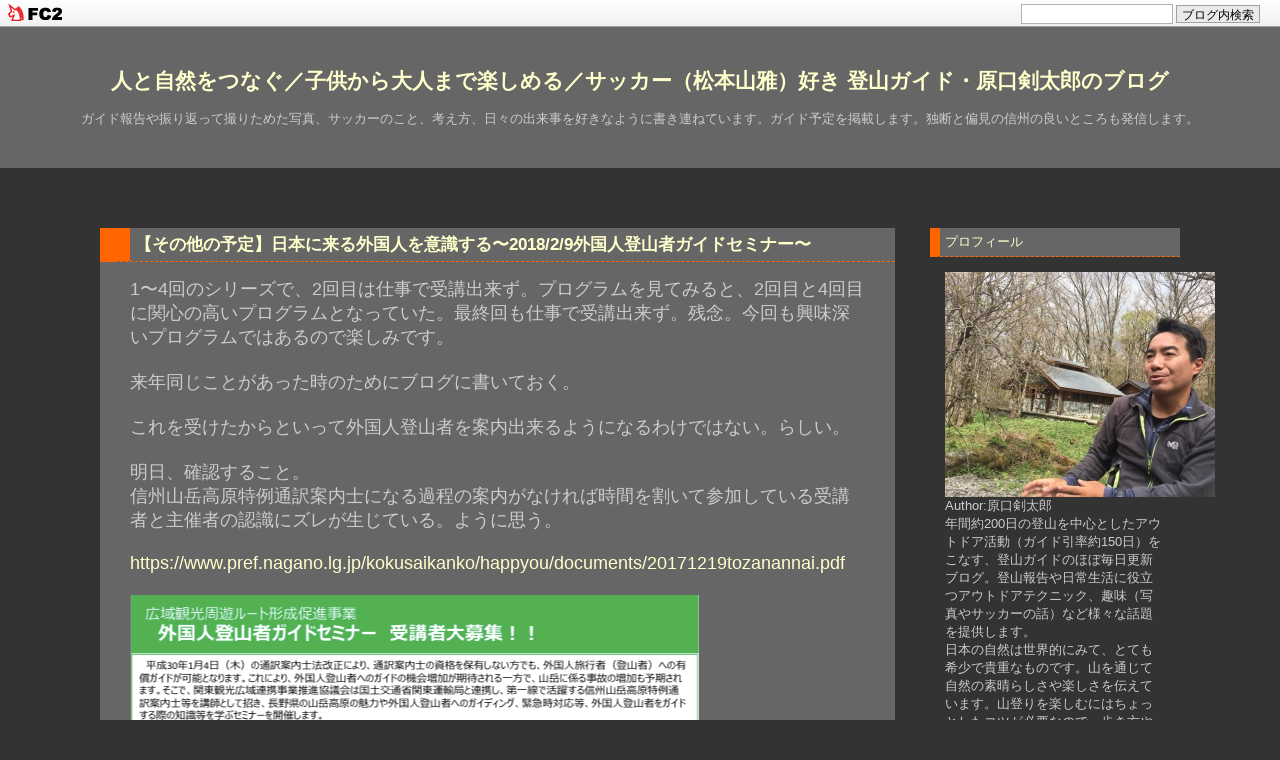

--- FILE ---
content_type: text/html; charset=utf-8
request_url: http://yamaguide.jp/blog-entry-255.html
body_size: 9693
content:
<!DOCTYPE html PUBLIC "-//W3C//DTD XHTML 1.0 Transitional//EN" "http://www.w3.org/TR/xhtml1/DTD/xhtml1-transitional.dtd">
<html xmlns="http://www.w3.org/1999/xhtml" xml:lang="ja" lang="ja">
<head>
<meta http-equiv="content-type" content="text/html; charset=utf-8">
<meta http-equiv="Content-Style-Type" content="text/css" />
<meta http-equiv="Content-Script-Type" content="text/javascript" />
<meta name="author" content="原口剣太郎" />
<meta name="description" content="ガイド報告や振り返って撮りためた写真、サッカーのこと、考え方、日々の出来事を好きなように書き連ねています。ガイド予定を掲載します。独断と偏見の信州の良いところも発信します。" />
<title>人と自然をつなぐ／子供から大人まで楽しめる／サッカー（松本山雅）好き 登山ガイド・原口剣太郎のブログ 【その他の予定】日本に来る外国人を意識する〜2018/2/9外国人登山者ガイドセミナー〜</title>
<link rel="stylesheet" type="text/css" href="http://blog-imgs-104.fc2.com/y/a/m/yamaguide/css/dd3b2.css" media="all" />
<link rel="alternate" type="application/rss+xml" href="http://yamaguide.jp/?xml" title="RSS" />
<link rel="top" href="http://yamaguide.jp/" title="top" />
<link rel="index" href="http://yamaguide.jp/?all" title="index" />
<link rel="next" href="http://yamaguide.jp/blog-entry-256.html" title="【ガイド予定】初めての山歩き〜2018/6/4〜6/5山の一軒宿 徳澤園泊 新緑の上高地ハイキング〜" /><link rel="prev" href="http://yamaguide.jp/blog-entry-254.html" title="¥500でどうずら!? Vol.8-2〜でんでん（でんでん）〜" /><link href="https://static.fc2.com/css_cn/common/headbar/120710style.css" rel="stylesheet" type="text/css" media="all" />
</head>
<body>
<div id="sh_fc2blogheadbar">
	<div class="sh_fc2blogheadbar_body">
		<div id="sh_fc2blogheadbar_menu">
			<a href="https://blog.fc2.com/" rel="nofollow"><img src="https://static.fc2.com/image/headbar/sh_fc2blogheadbar_logo.png" alt="FC2ブログ" /></a>
		</div>
		<div id="sh_fc2blogheadbar_search">
			<form name="barForm" method="get" action="" target="blank">
				<input class="sh_fc2blogheadbar_searchform" type="text" name="q" value="" maxlength="30" onclick="this.style.color='#000000';" onfocus="this.select();" onblur="this.style.color='#999999'" />
				<input type="hidden" name="charset" value="utf-8" />
				<input class="sh_fc2blogheadbar_searchbtn" type="submit" value="ブログ内検索" />
			</form>
		</div>
		<div id="sh_fc2blogheadbar_link_box" class="sh_fc2blogheadbar_link" style="visibility: hidden;"></div>
	</div>
</div>

<!-- [FC2 Analyzer] http://analyzer.fc2.com/  -->
<script language="javascript" src="//analyzer54.fc2.com/ana/processor.php?uid=2748376" type="text/javascript"></script>
<noscript><div align="right"><img src="//analyzer54.fc2.com/ana/icon.php?uid=2748376&ref=&href=&wid=0&hei=0&col=0" /></div></noscript>
<!-- [FC2 Analyzer]  -->


<div id="header">
  <h1><a href="http://yamaguide.jp/" accesskey="0" title="人と自然をつなぐ／子供から大人まで楽しめる／サッカー（松本山雅）好き 登山ガイド・原口剣太郎のブログ">人と自然をつなぐ／子供から大人まで楽しめる／サッカー（松本山雅）好き 登山ガイド・原口剣太郎のブログ</a></h1>
  <p>ガイド報告や振り返って撮りためた写真、サッカーのこと、考え方、日々の出来事を好きなように書き連ねています。ガイド予定を掲載します。独断と偏見の信州の良いところも発信します。</p>
</div><!-- /header -->

<div id="container">


<div id="primary">
<div id="main">

          <div class="content">
    <h2 id="e255" class="entry_header">【その他の予定】日本に来る外国人を意識する〜2018/2/9外国人登山者ガイドセミナー〜</h2>
    <div class="entry_body">
      <span style="font-size:large;">1〜4回のシリーズで、2回目は仕事で受講出来ず。プログラムを見てみると、2回目と4回目に関心の高いプログラムとなっていた。最終回も仕事で受講出来ず。残念。今回も興味深いプログラムではあるので楽しみです。<br><br>来年同じことがあった時のためにブログに書いておく。<br><br>これを受けたからといって外国人登山者を案内出来るようになるわけではない。らしい。<br><br>明日、確認すること。<br>信州山岳高原特例通訳案内士になる過程の案内がなければ時間を割いて参加している受講者と主催者の認識にズレが生じている。ように思う。<br><br><a href="https://www.pref.nagano.lg.jp/kokusaikanko/happyou/documents/20171219tozanannai.pdf" target="_blank">https://www.pref.nagano.lg.jp/kokusaikanko/happyou/documents/20171219tozanannai.pdf</a><br><br><img src="https://blog-imgs-118.fc2.com/y/a/m/yamaguide/201802081131076ca.png" alt="2018020801外国人セミナー" border="0" width="569" height="819" /><br><br>【ガイドに関するご質問・お問い合わせ】<br>原口剣太郎<br>TEL：090-8338-4827 FAX：026-403-2363<br>mail：basecamp5895@gmail.com<br>上記ガイド予定に興味があり、ご都合が悪い場合、他日程でもご案内が可能です。人数とご都合の良い日程につきまして、お問い合わせ下さい。<br><br>▼原口剣太郎（ぐっさん）フェイスブック（フォローは遠慮なくどうぞ）<br>※友達申請は簡単な自己紹介をお願いします。<br><a href="https://www.facebook.com/kentaro.haraguchi" target="_blank">https://www.facebook.com/kentaro.haraguchi</a><br><br>▼登山ガイド原口剣太郎フェイスブックページ（イベントにガイド日程掲載：いいね！お願いします。）<br><a href="https://www.facebook.com/DengShangaidoYuanKouJianTaiLang/?timeline_context_item_type=intro_card_work&amp;timeline_context_item_source=100002608004267&amp;pnref=lhc" target="_blank">https://www.facebook.com/DengShangaidoYuanKouJianTaiLang/?timeline_context_item_type=intro_card_work&timeline_context_item_source=100002608004267&pnref=lhc</a><br><br>▼ぐっさんツイッター（フォローどうぞ。基本フォロー返し）<br><a href="https://twitter.com/yamaguidegussan" target="_blank">https://twitter.com/yamaguidegussan</a><br><br>▼インスタグラム（フォローどうぞ。基本フォロー返し）<br><a href="https://www.instagram.com/yamaguidegussan/?hl=ja" target="_blank">https://www.instagram.com/yamaguidegussan/?hl=ja</a><br><br>▼日本の山の四季を紹介しているセルフマガジン「山が好きvol.1」無料配布中！下記申込フォームにご記入下さい。無料で郵送します。<br><a href="https://docs.google.com/forms/d/123Vl4z_En1kvvkYJ-39Sk7HmqaI8DaGKfvDp5t2cR7g/edit" target="_blank" title="申込フォーム">申込フォーム</a><br><br>【2018松本山雅FC〜全緑登頂 OneSou1〜】<br>2018のトップチーム<br><a href="http://yamaguide.jp/blog-entry-248.html" target="_blank">http://yamaguide.jp/blog-entry-248.html</a></span><div class="fc2_footer" style="text-align:left;vertical-align:middle;height:auto;">
<div class="fc2button-clap" data-clap-url="//blogvote.fc2.com/pickup/yamaguide/255/clap" id="fc2button-clap-255" style="vertical-align:top;border:none;display:inline;margin-right:2px;">
<script type="text/javascript">
(function(d) {
var img = new Image();
d.getElementById("fc2button-clap-255").appendChild(img);
img.src = '//static.fc2.com/image/clap/number/white/0.gif';
(function(s) { s.cursor = 'pointer'; s.border = 0; s.verticalAlign = 'top'; s.margin = '0'; s.padding = '0'; })(img.style);
var clap = function() { window.open('//blogvote.fc2.com/pickup/yamaguide/255/clap')};
if (img.addEventListener) { img.addEventListener('click', clap, false); } else if (img.attachEvent) { img.attachEvent('onclick', clap); }
})(document);
</script>
</div>

<div class="fc2button-twitter" style="vertical-align:top;border:none;margin-right:2px;display:inline-block;*display:inline;">
<a href="https://twitter.com/share" class="twitter-share-button" data-url="http://yamaguide.jp/blog-entry-255.html" data-text="【その他の予定】日本に来る外国人を意識する〜2018/2/9外国人登山者ガイドセミナー〜" data-size="" data-lang="ja">Tweet</a>
<script type="text/javascript" charset="utf-8" src="https://platform.twitter.com/widgets.js"></script>
</div><div class="fc2button-facebook" style="vertical-align:top;border:none;display:inline-block;*display:inline;*margin-right:5px;">
<iframe src="https://www.facebook.com/plugins/like.php?href=http%3A%2F%2Fyamaguide.jp%2Fblog-entry-255.html&amp;layout=button_count&amp;width=180&amp;share=1&amp;action=like&amp;height=21&amp;locale=ja_JP&amp;appId=" width="180" height="21" style="border:none; overflow:hidden;" scrolling="no" frameborder="0" allowfullscreen="true" allow="autoplay; clipboard-write; encrypted-media; picture-in-picture; web-share"></iframe>
</div>
<div class="fc2button-line" style="vertical-align:top;border:none;margin-right:1em;display:none;">
<div class="line-it-button" data-lang="ja" data-type="share-a" data-url="http://yamaguide.jp/blog-entry-255.html" style="display: none;"></div>
<script src="https://d.line-scdn.net/r/web/social-plugin/js/thirdparty/loader.min.js" async="async" defer="defer"></script>
</div>
</div>
                         
    </div>
    <ul class="entry_footer">
      <li>2018-02-08 : </li>
      <li><a href="/blog-category-9.html" title="このカテゴリ一覧を見る">ガイド予定や他の予定</a> : </li>
            <li><a href="http://yamaguide.jp/blog-entry-255.html#cm" title="">コメント : 0</a> : </li>
                            </ul>
    <!--
    <rdf:RDF xmlns:rdf="http://www.w3.org/1999/02/22-rdf-syntax-ns#"
             xmlns:trackback="http://madskills.com/public/xml/rss/module/trackback/"
             xmlns:dc="http://purl.org/dc/elements/1.1/">
    <rdf:Description
        rdf:about="http://yamaguide.jp/blog-entry-255.html"
        trackback:ping="http://yamaguide.jp/tb.php/255-511a97f3"
        dc:title="【その他の予定】日本に来る外国人を意識する〜2018/2/9外国人登山者ガイドセミナー〜"
        dc:identifier="http://yamaguide.jp/blog-entry-255.html"
        dc:subject="ガイド予定や他の予定"
        dc:description="1〜4回のシリーズで、2回目は仕事で受講出来ず。プログラムを見てみると、2回目と4回目に関心の高いプログラムとなっていた。最終回も仕事で受講出来ず。残念。今回も興味深いプログラムではあるので楽しみです。来年同じことがあった時のためにブログに書いておく。これを受けたからといって外国人登山者を案内出来るようになるわけではない。らしい。明日、確認すること。信州山岳高原特例通訳案内士になる過程の案内がなければ..."
        dc:creator="原口剣太郎"
        dc:date="2018-02-08T11:32:50+09:00" />
    </rdf:RDF>
    -->
    <div class="pagetop"><a href="#container" title="このページのトップへ">Pagetop</a></div>
  </div><!--/content-->        

  

    
  <div id="cm" class="content">
    <p class="sub_header">コメントの投稿</p>
    <div class="form">
    <form action="http://yamaguide.jp/blog-entry-255.html" method="post" name="comment_form" id="comment_form">
      <dl>
        <dt>
          <input type="hidden" name="mode" value="regist" />
          <input type="hidden" name="comment[no]" value="255" />
          <label for="name">名前</label>
        </dt>
        <dd><input id="name" type="text" name="comment[name]" size="30" value="" /></dd>
        <dt><label for="name">タイトル</label></dt>
        <dd><input id="subject" name="comment[title]" type="text" size="30" value="No title" onblur="if(this.value == '') this.value='No title';" onfocus="if(this.value == 'No title') this.value='';" /></dd>
        <dt><label for="mail">メールアドレス</label></dt>
        <dd><input id="mail" type="text" name="comment[mail]" size="30" value="" /></dd>
        <dt><label for="url">URL</label></dt>
        <dd><input id="url" type="text" name="comment[url]" size="30" value="" /></dd>
        <dt><label>Font &amp; Icon</label></dt>
        <dd><script type="text/javascript" src="https://static.fc2.com/js/blog/view/comment/comment_toolbar_ja.min.js?2017040501"></script></dd>
        <dt><label for="comment">本文</label></dt>
        <dd><textarea id="comment" cols="50" rows="5" name="comment[body]"></textarea></dd>
        <dt><label for="pass">パスワード</label></dt>
        <dd><input id="pass" type="password" name="comment[pass]" size="20" /></dd>
        <dt>非公開コメント</dt>
        <dd><input id="himitu" type="checkbox" name="comment[himitu]" /><label for="himitu">管理者にだけ表示を許可する</label></dd>
      </dl>
      <p class="form_btn"><input type="submit" value="送信" /></p>
    </form>
    </div><!--/form-->
        <div class="pagetop"><a href="#container" title="このページのトップへ">Pagetop</a></div>
  </div><!--/content-->
  

  

    

  

  <div class="page_navi">
        <a href="http://yamaguide.jp/blog-entry-256.html" title="【ガイド予定】初めての山歩き〜2018/6/4〜6/5山の一軒宿 徳澤園泊 新緑の上高地ハイキング〜">&laquo;&nbsp;next</a>&nbsp;    <a href="http://yamaguide.jp/" title="ホーム">ホーム</a>
    &nbsp;<a href="http://yamaguide.jp/blog-entry-254.html" title="¥500でどうずら!? Vol.8-2〜でんでん（でんでん）〜">prev&nbsp;&raquo;</a>    </div><!--/page_navi-->


    <div class="content">
    
    <div class="pagetop"><a href="#container" title="このページのトップへ">Pagetop</a></div>
  </div><!--/content-->
  

</div><!-- /main -->
</div><!--/primary-->


<div id="sidemenu">
    
  <dl class="sidemenu_body">
    <dt class="plg_title" style="text-align:left">プロフィール</dt>
        <dd class="plg_body" style="text-align:left"><p class="plugin-myimage" style="text-align:left">
<img src="https://blog-imgs-112.fc2.com/y/a/m/yamaguide/20170626195708d85s.jpg" alt="原口剣太郎">
</p>
<p style="text-align:left">
Author:原口剣太郎<br>
年間約200日の登山を中心としたアウトドア活動（ガイド引率約150日）をこなす、登山ガイドのほぼ毎日更新ブログ。登山報告や日常生活に役立つアウトドアテクニック、趣味（写真やサッカーの話）など様々な話題を提供します。<br>日本の自然は世界的にみて、とても希少で貴重なものです。山を通じて自然の素晴らしさや楽しさを伝えています。山登りを楽しむにはちょっとしたコツが必要なので、歩き方や装備のことや楽しみ方も合わせてお伝えしています。<br><br>ガイド歴<br>・日本百名山90座登頂を含む国内のほぼ全ての山域を踏破<br>・キリマンジャロ登頂（6回）を含む海外トレッキング経験多数<br>（ネパール・パキスタン・タスマニア島・ニュージーランド・中国・台湾の山々・トレッキング等々）<br>・学校登山などの児童や学生（小学生から高校生）の野外体験活動引率歴多数<br>・テレビ番組撮影のお手伝い　等々<br><br>サービス内容<br>・長野県・群馬県を中心とした日本の山・ハイキングのガイドや手配<br>・海外登山・トレッキングのガイドや手配<br>・野外活動を通じた子供達の環境教育、自然体験プログラムの作成や運営・お手伝い<br>・自然体験活動を通じた企業研修等のお手伝い<br>・旅行会社や各種団体様への登山プランの作成・手配<br>・テレビ番組の撮影取材への同行、ガイドブック等執筆に関するの素材提供（写真＆文章）<br>・異業種とのコラボ企画の共催（撮影×登山・救急法×ハイキング・オンライン講座×登山・・・）<br><br>資格<br>・公益社団法人日本山岳ガイド協会認定 登山ガイド ステージⅡ<br>・環境省自然公園指導員<br>・尾瀬自然ガイド・登山ガイド<br>・総合旅行業務取扱管理者<br>・一般旅行業旅程管理者<br>・日本山岳ガイド協会危急時対応技術指導員<br><br>ガイド料金<br>・半日行動（行動時間概ね２時間以内）：10,000〜20,000円／日<br>・終日行動（行動時間概ね２時間以上）：20,000〜30,000円／日<br>※交通費・宿泊代等の実費は上記料金に含まれません（詳細お問い合わせ下さい）。<br><br>・所属協会<br>認定NPO法人 信州まつもと山岳ガイド協会やまたみ<br>NPO法人 片品・山と森の学校</p></dd>
      </dl>
  
  <dl class="sidemenu_body">
    <dt class="plg_title" style="text-align:left">最新記事</dt>
        <dd class="plg_body" style="text-align:left"><ul>
<li style="text-align:left">
<a href="http://yamaguide.jp/blog-entry-950.html" title="【ガイド予定】公募ガイドプラン（募集）〜2026/1/12 北横岳登頂・三ツ岳縦走と雪山基礎講習〜">【ガイド予定】公募ガイドプラン（募集）〜2026/1/12 北横岳登頂・三ツ岳縦走と雪山基礎講習〜 (11/10)</a>
</li><li style="text-align:left">
<a href="http://yamaguide.jp/blog-entry-949.html" title="【ガイド予定】公募ガイドプラン（募集）〜2026/1/10 北横岳登頂・三ツ岳縦走と雪山基礎講習〜">【ガイド予定】公募ガイドプラン（募集）〜2026/1/10 北横岳登頂・三ツ岳縦走と雪山基礎講習〜 (10/26)</a>
</li><li style="text-align:left">
<a href="http://yamaguide.jp/blog-entry-948.html" title="【ガイド予定】貸切ガイドプラン〜2025/10/2〜10/4 谷川連峰主稜線縦走 トマノ耳・オキノ耳〜仙ノ倉山〜平標山 3日間〜">【ガイド予定】貸切ガイドプラン〜2025/10/2〜10/4 谷川連峰主稜線縦走 トマノ耳・オキノ耳〜仙ノ倉山〜平標山 3日間〜 (08/17)</a>
</li><li style="text-align:left">
<a href="http://yamaguide.jp/blog-entry-947.html" title="【ガイド予定】公募ガイドプラン（募集）〜2025/9/14〜9/15 大日三山から称名滝縦走 2日間〜">【ガイド予定】公募ガイドプラン（募集）〜2025/9/14〜9/15 大日三山から称名滝縦走 2日間〜 (08/16)</a>
</li><li style="text-align:left">
<a href="http://yamaguide.jp/blog-entry-946.html" title="【ガイド予定】公募ガイドプラン（募集）〜2025/5/1 残雪の至仏山登頂〜">【ガイド予定】公募ガイドプラン（募集）〜2025/5/1 残雪の至仏山登頂〜 (04/15)</a>
</li></ul></dd>
      </dl>
  
  <dl class="sidemenu_body">
    <dt class="plg_title" style="text-align:left">最新コメント</dt>
        <dd class="plg_body" style="text-align:left"><ul>
<li style="text-align:left">
<a href="http://yamaguide.jp/blog-entry-928.html#comment12" title="No title">原口:【ガイド予定】公募ガイドプラン（募集）〜2023/8/1〜8/4 立山室堂から五色ヶ原を越えて薬師岳へ 4日間〜 (04/14)</a>
</li><li style="text-align:left">
<a href="http://yamaguide.jp/blog-entry-928.html#comment11" title="8/1〜4 室堂から薬師岳">田淵直子:【ガイド予定】公募ガイドプラン（募集）〜2023/8/1〜8/4 立山室堂から五色ヶ原を越えて薬師岳へ 4日間〜 (04/14)</a>
</li><li style="text-align:left">
<a href="http://yamaguide.jp/blog-entry-751.html#comment9" title="催行決定について">原口剣太郎:【ガイド予定】個人ガイド（募集）〜2021/5/15〜5/16 山の一軒宿 徳沢ロッジ泊 新緑の上高地ハイキング〜 (03/08)</a>
</li><li style="text-align:left">
<a href="http://yamaguide.jp/blog-entry-751.html#comment8" title="新緑の上高地、コンサート">家入蒼生夫:【ガイド予定】個人ガイド（募集）〜2021/5/15〜5/16 山の一軒宿 徳沢ロッジ泊 新緑の上高地ハイキング〜 (03/08)</a>
</li><li style="text-align:left">
<a href="http://yamaguide.jp/blog-entry-690.html#comment7" title="Re: キャンセル待ち　申し込み">原口剣太郎:【ガイド予定】モンベルアウトドアチャレンジ〜2020/11/3 百名山 赤城山主峰を登る 黒檜山トレッキング〜 (10/17)</a>
</li><li style="text-align:left">
<a href="http://yamaguide.jp/blog-entry-690.html#comment6" title="キャンセル待ち　申し込み">神戸春巳:【ガイド予定】モンベルアウトドアチャレンジ〜2020/11/3 百名山 赤城山主峰を登る 黒檜山トレッキング〜 (10/17)</a>
</li><li style="text-align:left">
<a href="http://yamaguide.jp/blog-entry-597.html#comment5" title="Re: No title">原口剣太郎:【ガイド予定】あなぶきトラベル〜2020/8/16〜8/18 「北アルプスの女王」人気の名峰・燕岳　憧れの山小屋・燕山荘に宿泊（ガイド17・18日）〜 (07/11)</a>
</li></ul></dd>
      </dl>
  
  <dl class="sidemenu_body">
    <dt class="plg_title" style="text-align:left">月別アーカイブ</dt>
        <dd class="plg_body" style="text-align:left"><ul>
<li style="text-align:left">
<a href="http://yamaguide.jp/blog-date-202511.html" title="2025/11">2025/11 (1)</a>
</li><li style="text-align:left">
<a href="http://yamaguide.jp/blog-date-202510.html" title="2025/10">2025/10 (1)</a>
</li><li style="text-align:left">
<a href="http://yamaguide.jp/blog-date-202508.html" title="2025/08">2025/08 (2)</a>
</li><li style="text-align:left">
<a href="http://yamaguide.jp/blog-date-202504.html" title="2025/04">2025/04 (1)</a>
</li><li style="text-align:left">
<a href="http://yamaguide.jp/blog-date-202503.html" title="2025/03">2025/03 (2)</a>
</li><li style="text-align:left">
<a href="http://yamaguide.jp/blog-date-202412.html" title="2024/12">2024/12 (2)</a>
</li><li style="text-align:left">
<a href="http://yamaguide.jp/blog-date-202407.html" title="2024/07">2024/07 (1)</a>
</li><li style="text-align:left">
<a href="http://yamaguide.jp/blog-date-202406.html" title="2024/06">2024/06 (1)</a>
</li><li style="text-align:left">
<a href="http://yamaguide.jp/blog-date-202405.html" title="2024/05">2024/05 (1)</a>
</li><li style="text-align:left">
<a href="http://yamaguide.jp/blog-date-202403.html" title="2024/03">2024/03 (2)</a>
</li><li style="text-align:left">
<a href="http://yamaguide.jp/blog-date-202402.html" title="2024/02">2024/02 (3)</a>
</li><li style="text-align:left">
<a href="http://yamaguide.jp/blog-date-202401.html" title="2024/01">2024/01 (2)</a>
</li><li style="text-align:left">
<a href="http://yamaguide.jp/blog-date-202312.html" title="2023/12">2023/12 (1)</a>
</li><li style="text-align:left">
<a href="http://yamaguide.jp/blog-date-202311.html" title="2023/11">2023/11 (1)</a>
</li><li style="text-align:left">
<a href="http://yamaguide.jp/blog-date-202304.html" title="2023/04">2023/04 (5)</a>
</li><li style="text-align:left">
<a href="http://yamaguide.jp/blog-date-202303.html" title="2023/03">2023/03 (5)</a>
</li><li style="text-align:left">
<a href="http://yamaguide.jp/blog-date-202301.html" title="2023/01">2023/01 (1)</a>
</li><li style="text-align:left">
<a href="http://yamaguide.jp/blog-date-202211.html" title="2022/11">2022/11 (1)</a>
</li><li style="text-align:left">
<a href="http://yamaguide.jp/blog-date-202205.html" title="2022/05">2022/05 (1)</a>
</li><li style="text-align:left">
<a href="http://yamaguide.jp/blog-date-202204.html" title="2022/04">2022/04 (11)</a>
</li><li style="text-align:left">
<a href="http://yamaguide.jp/blog-date-202203.html" title="2022/03">2022/03 (24)</a>
</li><li style="text-align:left">
<a href="http://yamaguide.jp/blog-date-202202.html" title="2022/02">2022/02 (28)</a>
</li><li style="text-align:left">
<a href="http://yamaguide.jp/blog-date-202201.html" title="2022/01">2022/01 (2)</a>
</li><li style="text-align:left">
<a href="http://yamaguide.jp/blog-date-202112.html" title="2021/12">2021/12 (14)</a>
</li><li style="text-align:left">
<a href="http://yamaguide.jp/blog-date-202111.html" title="2021/11">2021/11 (10)</a>
</li><li style="text-align:left">
<a href="http://yamaguide.jp/blog-date-202110.html" title="2021/10">2021/10 (14)</a>
</li><li style="text-align:left">
<a href="http://yamaguide.jp/blog-date-202109.html" title="2021/09">2021/09 (7)</a>
</li><li style="text-align:left">
<a href="http://yamaguide.jp/blog-date-202108.html" title="2021/08">2021/08 (3)</a>
</li><li style="text-align:left">
<a href="http://yamaguide.jp/blog-date-202107.html" title="2021/07">2021/07 (5)</a>
</li><li style="text-align:left">
<a href="http://yamaguide.jp/blog-date-202106.html" title="2021/06">2021/06 (7)</a>
</li><li style="text-align:left">
<a href="http://yamaguide.jp/blog-date-202105.html" title="2021/05">2021/05 (17)</a>
</li><li style="text-align:left">
<a href="http://yamaguide.jp/blog-date-202104.html" title="2021/04">2021/04 (12)</a>
</li><li style="text-align:left">
<a href="http://yamaguide.jp/blog-date-202103.html" title="2021/03">2021/03 (14)</a>
</li><li style="text-align:left">
<a href="http://yamaguide.jp/blog-date-202102.html" title="2021/02">2021/02 (12)</a>
</li><li style="text-align:left">
<a href="http://yamaguide.jp/blog-date-202101.html" title="2021/01">2021/01 (8)</a>
</li><li style="text-align:left">
<a href="http://yamaguide.jp/blog-date-202012.html" title="2020/12">2020/12 (7)</a>
</li><li style="text-align:left">
<a href="http://yamaguide.jp/blog-date-202011.html" title="2020/11">2020/11 (17)</a>
</li><li style="text-align:left">
<a href="http://yamaguide.jp/blog-date-202010.html" title="2020/10">2020/10 (11)</a>
</li><li style="text-align:left">
<a href="http://yamaguide.jp/blog-date-202009.html" title="2020/09">2020/09 (13)</a>
</li><li style="text-align:left">
<a href="http://yamaguide.jp/blog-date-202008.html" title="2020/08">2020/08 (2)</a>
</li><li style="text-align:left">
<a href="http://yamaguide.jp/blog-date-202007.html" title="2020/07">2020/07 (8)</a>
</li><li style="text-align:left">
<a href="http://yamaguide.jp/blog-date-202006.html" title="2020/06">2020/06 (27)</a>
</li><li style="text-align:left">
<a href="http://yamaguide.jp/blog-date-202005.html" title="2020/05">2020/05 (25)</a>
</li><li style="text-align:left">
<a href="http://yamaguide.jp/blog-date-202004.html" title="2020/04">2020/04 (27)</a>
</li><li style="text-align:left">
<a href="http://yamaguide.jp/blog-date-202003.html" title="2020/03">2020/03 (18)</a>
</li><li style="text-align:left">
<a href="http://yamaguide.jp/blog-date-202002.html" title="2020/02">2020/02 (13)</a>
</li><li style="text-align:left">
<a href="http://yamaguide.jp/blog-date-202001.html" title="2020/01">2020/01 (8)</a>
</li><li style="text-align:left">
<a href="http://yamaguide.jp/blog-date-201912.html" title="2019/12">2019/12 (27)</a>
</li><li style="text-align:left">
<a href="http://yamaguide.jp/blog-date-201911.html" title="2019/11">2019/11 (2)</a>
</li><li style="text-align:left">
<a href="http://yamaguide.jp/blog-date-201910.html" title="2019/10">2019/10 (6)</a>
</li><li style="text-align:left">
<a href="http://yamaguide.jp/blog-date-201909.html" title="2019/09">2019/09 (19)</a>
</li><li style="text-align:left">
<a href="http://yamaguide.jp/blog-date-201908.html" title="2019/08">2019/08 (1)</a>
</li><li style="text-align:left">
<a href="http://yamaguide.jp/blog-date-201907.html" title="2019/07">2019/07 (7)</a>
</li><li style="text-align:left">
<a href="http://yamaguide.jp/blog-date-201905.html" title="2019/05">2019/05 (24)</a>
</li><li style="text-align:left">
<a href="http://yamaguide.jp/blog-date-201904.html" title="2019/04">2019/04 (14)</a>
</li><li style="text-align:left">
<a href="http://yamaguide.jp/blog-date-201903.html" title="2019/03">2019/03 (34)</a>
</li><li style="text-align:left">
<a href="http://yamaguide.jp/blog-date-201901.html" title="2019/01">2019/01 (9)</a>
</li><li style="text-align:left">
<a href="http://yamaguide.jp/blog-date-201812.html" title="2018/12">2018/12 (29)</a>
</li><li style="text-align:left">
<a href="http://yamaguide.jp/blog-date-201811.html" title="2018/11">2018/11 (17)</a>
</li><li style="text-align:left">
<a href="http://yamaguide.jp/blog-date-201810.html" title="2018/10">2018/10 (8)</a>
</li><li style="text-align:left">
<a href="http://yamaguide.jp/blog-date-201809.html" title="2018/09">2018/09 (9)</a>
</li><li style="text-align:left">
<a href="http://yamaguide.jp/blog-date-201808.html" title="2018/08">2018/08 (8)</a>
</li><li style="text-align:left">
<a href="http://yamaguide.jp/blog-date-201807.html" title="2018/07">2018/07 (14)</a>
</li><li style="text-align:left">
<a href="http://yamaguide.jp/blog-date-201806.html" title="2018/06">2018/06 (11)</a>
</li><li style="text-align:left">
<a href="http://yamaguide.jp/blog-date-201805.html" title="2018/05">2018/05 (21)</a>
</li><li style="text-align:left">
<a href="http://yamaguide.jp/blog-date-201804.html" title="2018/04">2018/04 (3)</a>
</li><li style="text-align:left">
<a href="http://yamaguide.jp/blog-date-201803.html" title="2018/03">2018/03 (22)</a>
</li><li style="text-align:left">
<a href="http://yamaguide.jp/blog-date-201802.html" title="2018/02">2018/02 (10)</a>
</li><li style="text-align:left">
<a href="http://yamaguide.jp/blog-date-201801.html" title="2018/01">2018/01 (18)</a>
</li><li style="text-align:left">
<a href="http://yamaguide.jp/blog-date-201712.html" title="2017/12">2017/12 (31)</a>
</li><li style="text-align:left">
<a href="http://yamaguide.jp/blog-date-201711.html" title="2017/11">2017/11 (22)</a>
</li><li style="text-align:left">
<a href="http://yamaguide.jp/blog-date-201710.html" title="2017/10">2017/10 (24)</a>
</li><li style="text-align:left">
<a href="http://yamaguide.jp/blog-date-201709.html" title="2017/09">2017/09 (4)</a>
</li><li style="text-align:left">
<a href="http://yamaguide.jp/blog-date-201708.html" title="2017/08">2017/08 (9)</a>
</li><li style="text-align:left">
<a href="http://yamaguide.jp/blog-date-201707.html" title="2017/07">2017/07 (8)</a>
</li><li style="text-align:left">
<a href="http://yamaguide.jp/blog-date-201706.html" title="2017/06">2017/06 (22)</a>
</li><li style="text-align:left">
<a href="http://yamaguide.jp/blog-date-201705.html" title="2017/05">2017/05 (21)</a>
</li><li style="text-align:left">
<a href="http://yamaguide.jp/blog-date-201704.html" title="2017/04">2017/04 (10)</a>
</li><li style="text-align:left">
<a href="http://yamaguide.jp/blog-date-201703.html" title="2017/03">2017/03 (21)</a>
</li><li style="text-align:left">
<a href="http://yamaguide.jp/blog-date-201702.html" title="2017/02">2017/02 (21)</a>
</li><li style="text-align:left">
<a href="http://yamaguide.jp/blog-date-201701.html" title="2017/01">2017/01 (15)</a>
</li><li style="text-align:left">
<a href="http://yamaguide.jp/blog-date-201612.html" title="2016/12">2016/12 (17)</a>
</li><li style="text-align:left">
<a href="http://yamaguide.jp/blog-date-201611.html" title="2016/11">2016/11 (9)</a>
</li></ul></dd>
      </dl>
  
  <dl class="sidemenu_body">
    <dt class="plg_title" style="text-align:left">カテゴリ</dt>
        <dd class="plg_body" style="text-align:left"><div>
<div style="text-align:left">
<a href="http://yamaguide.jp/blog-category-9.html" title="ガイド予定や他の予定">ガイド予定や他の予定 (327)</a>
</div><div style="text-align:left">
<a href="http://yamaguide.jp/blog-category-8.html" title="ガイド報告">ガイド報告 (133)</a>
</div><div style="text-align:left">
<a href="http://yamaguide.jp/blog-category-4.html" title="サッカー・Jリーグ・松本山雅">サッカー・Jリーグ・松本山雅 (34)</a>
</div><div style="text-align:left">
<a href="http://yamaguide.jp/blog-category-13.html" title="高山植物">高山植物 (35)</a>
</div><div style="text-align:left">
<a href="http://yamaguide.jp/blog-category-21.html" title="ネパールトレッキング">ネパールトレッキング (26)</a>
</div><div style="text-align:left">
<a href="http://yamaguide.jp/blog-category-10.html" title="¥500でどうずら⁉︎">¥500でどうずら⁉︎ (21)</a>
</div><div style="text-align:left">
<a href="http://yamaguide.jp/blog-category-2.html" title="ガイド">ガイド (18)</a>
</div><div style="text-align:left">
<a href="http://yamaguide.jp/blog-category-11.html" title="考え方">考え方 (23)</a>
</div><div style="text-align:left">
<a href="http://yamaguide.jp/blog-category-5.html" title="好きを仕事にかさこ塾">好きを仕事にかさこ塾 (12)</a>
</div><div style="text-align:left">
<a href="http://yamaguide.jp/blog-category-6.html" title="なえばネイチャーセンター">なえばネイチャーセンター (10)</a>
</div><div style="text-align:left">
<a href="http://yamaguide.jp/blog-category-1.html" title="災害">災害 (7)</a>
</div><div style="text-align:left">
<a href="http://yamaguide.jp/blog-category-20.html" title="生き方">生き方 (8)</a>
</div><div style="text-align:left">
<a href="http://yamaguide.jp/blog-category-12.html" title="参加者の感想">参加者の感想 (10)</a>
</div><div style="text-align:left">
<a href="http://yamaguide.jp/blog-category-3.html" title="絶景（ライトルーム）">絶景（ライトルーム） (4)</a>
</div><div style="text-align:left">
<a href="http://yamaguide.jp/blog-category-17.html" title="セルフマガジン色々">セルフマガジン色々 (3)</a>
</div><div style="text-align:left">
<a href="http://yamaguide.jp/blog-category-15.html" title="セルフマガジン『山が好き』設置店舗">セルフマガジン『山が好き』設置店舗 (4)</a>
</div><div style="text-align:left">
<a href="http://yamaguide.jp/blog-category-7.html" title="写真">写真 (2)</a>
</div><div style="text-align:left">
<a href="http://yamaguide.jp/blog-category-19.html" title="山ごはん">山ごはん (2)</a>
</div><div style="text-align:left">
<a href="http://yamaguide.jp/blog-category-18.html" title="かさこ塾">かさこ塾 (3)</a>
</div><div style="text-align:left">
<a href="http://yamaguide.jp/blog-category-0.html" title="未分類">未分類 (4)</a>
</div><div style="text-align:left">
<a href="http://yamaguide.jp/blog-category-23.html" title="本棚">本棚 (11)</a>
</div><div style="text-align:left">
<a href="http://yamaguide.jp/blog-category-14.html" title="山小屋の食事ときどきつまみ">山小屋の食事ときどきつまみ (1)</a>
</div><div style="text-align:left">
<a href="http://yamaguide.jp/blog-category-24.html" title="台湾">台湾 (4)</a>
</div><div style="text-align:left">
<a href="http://yamaguide.jp/blog-category-25.html" title="モロッコ">モロッコ (3)</a>
</div><div style="text-align:left">
<a href="http://yamaguide.jp/blog-category-26.html" title="月一振り返り">月一振り返り (10)</a>
</div><div style="text-align:left">
<a href="http://yamaguide.jp/blog-category-27.html" title="ガイド予定／モンベルアウトドアチャレンジ">ガイド予定／モンベルアウトドアチャレンジ (110)</a>
</div><div style="text-align:left">
<a href="http://yamaguide.jp/blog-category-28.html" title="ガイド予定／個人ガイドプランなど">ガイド予定／個人ガイドプランなど (83)</a>
</div><div style="text-align:left">
<a href="http://yamaguide.jp/blog-category-29.html" title="ガイド以外の予定／研修・野外調査等">ガイド以外の予定／研修・野外調査等 (25)</a>
</div><div style="text-align:left">
<a href="http://yamaguide.jp/blog-category-30.html" title="ガイド予定一覧">ガイド予定一覧 (12)</a>
</div></div></dd>
      </dl>
  
  <dl class="sidemenu_body">
    <dt class="plg_title" style="text-align:left">プロフィール</dt>
        <dd class="plg_body" style="text-align:left"><p class="plugin-myimage" style="text-align:left">
  <img src="https://blog-imgs-112.fc2.com/y/a/m/yamaguide/20170626195708d85s.jpg" alt="原口剣太郎" />
</p>
<p style="text-align:left">
  Author:原口剣太郎<br />年間約200日の登山を中心としたアウトドア活動（ガイド引率約150日）をこなす、登山ガイドのほぼ毎日更新ブログ。登山報告や日常生活に役立つアウトドアテクニック、趣味（写真やサッカーの話）など様々な話題を提供します。<br>日本の自然は世界的にみて、とても希少で貴重なものです。山を通じて自然の素晴らしさや楽しさを伝えています。山登りを楽しむにはちょっとしたコツが必要なので、歩き方や装備のことや楽しみ方も合わせてお伝えしています。<br><br>ガイド歴<br>・日本百名山90座登頂を含む国内のほぼ全ての山域を踏破<br>・キリマンジャロ登頂（6回）を含む海外トレッキング経験多数<br>（ネパール・パキスタン・タスマニア島・ニュージーランド・中国・台湾の山々・トレッキング等々）<br>・学校登山などの児童や学生（小学生から高校生）の野外体験活動引率歴多数<br>・テレビ番組撮影のお手伝い　等々<br><br>サービス内容<br>・長野県・群馬県を中心とした日本の山・ハイキングのガイドや手配<br>・海外登山・トレッキングのガイドや手配<br>・野外活動を通じた子供達の環境教育、自然体験プログラムの作成や運営・お手伝い<br>・自然体験活動を通じた企業研修等のお手伝い<br>・旅行会社や各種団体様への登山プランの作成・手配<br>・テレビ番組の撮影取材への同行、ガイドブック等執筆に関するの素材提供（写真＆文章）<br>・異業種とのコラボ企画の共催（撮影×登山・救急法×ハイキング・オンライン講座×登山・・・）<br><br>資格<br>・公益社団法人日本山岳ガイド協会認定 登山ガイド ステージⅡ<br>・環境省自然公園指導員<br>・尾瀬自然ガイド・登山ガイド<br>・総合旅行業務取扱管理者<br>・一般旅行業旅程管理者<br>・日本山岳ガイド協会危急時対応技術指導員<br><br>ガイド料金<br>・半日行動（行動時間概ね２時間以内）：10,000〜20,000円／日<br>・終日行動（行動時間概ね２時間以上）：20,000〜30,000円／日<br>※交通費・宿泊代等の実費は上記料金に含まれません（詳細お問い合わせ下さい）。<br><br>・所属協会<br>認定NPO法人 信州まつもと山岳ガイド協会やまたみ<br>NPO法人 片品・山と森の学校</p></dd>
      </dl>
   
  

    
  <dl class="sidemenu_body">
    <dt class="plg_title" style="text-align:left">検索フォーム</dt>
        <dd class="plg_body" style="text-align:left"><form action="http://yamaguide.jp/blog-entry-255.html" method="get">
<p class="plugin-search" style="text-align:left">
<input type="text" size="20" name="q" value="" maxlength="200"><br>
<input type="submit" value=" 検索 ">
</p>
</form></dd>
      </dl>
  
  <dl class="sidemenu_body">
    <dt class="plg_title" style="text-align:left">RSSリンクの表示</dt>
        <dd class="plg_body" style="text-align:left"><ul>
<li style="text-align:left"><a href="http://yamaguide.jp/?xml">最近記事のRSS</a></li>
<li style="text-align:left"><a href="http://yamaguide.jp/?xml&comment">最新コメントのRSS</a></li>
</ul></dd>
      </dl>
  
  <dl class="sidemenu_body">
    <dt class="plg_title" style="text-align:left">リンク</dt>
        <dd class="plg_body" style="text-align:left"><ul>
<li style="text-align:left"><a href="https://www.facebook.com/kentaro.haraguchi" title="原口剣太郎（ぐっさん）フェイスブック" target="_blank">原口剣太郎（ぐっさん）フェイスブック</a></li><li style="text-align:left"><a href="https://www.facebook.com/DengShangaidoYuanKouJianTaiLang/" title="登山ガイド原口剣太郎フェイスブックページ" target="_blank">登山ガイド原口剣太郎フェイスブックページ</a></li><li style="text-align:left"><a href="http://yamaguide.jp/" title="（仮）登山ガイド・原口剣太郎（ぐっさん）のブログ" target="_blank">（仮）登山ガイド・原口剣太郎（ぐっさん）のブログ</a></li><li style="text-align:left"><a href="https://twitter.com/yamaguidegussan" title="ぐっさんツイッター" target="_blank">ぐっさんツイッター</a></li><li><a href="./?admin">管理画面</a></li>
</ul></dd>
    <dd class="plg_footer" style="text-align:left"><a href="javascript:window.location.replace('http://blog.fc2.com/?linkid=yamaguide');">このブログをリンクに追加する</a></dd>  </dl>
  
  <dl class="sidemenu_body">
    <dt class="plg_title" style="text-align:left">ブロとも申請フォーム</dt>
        <dd class="plg_body" style="text-align:left"><p class="plugin-friends" style="text-align:left"><a href="http://yamaguide.jp/?mode=friends">この人とブロともになる</a></p></dd>
      </dl>
  
  <dl class="sidemenu_body">
    <dt class="plg_title" style="text-align:left">ＱＲコード</dt>
        <dd class="plg_body" style="text-align:left"><div class="plugin-qrcode" style="text-align:left"><img src="https://blog-imgs-98.fc2.com/y/a/m/yamaguide/f41d7ab52.jpg" alt="QR"></div></dd>
      </dl>
  
  </div><!-- /sidemenu -->


</div><!-- /container -->

<div id="footer">
  
  <p>Powered by <a href="http://blog.fc2.com/" title="FC2 BLOG">FC2 Blog</a></p>
  <p><!-- genre:33 --><!-- sub_genre:240 --><!-- sp_banner:1 --><!-- passive:0 --><!-- lang:ja --><!-- HeadBar:1 --><!-- VT:blog --><!-- nad:1 --> </p>
  <address>Copyright &copy; 人と自然をつなぐ／子供から大人まで楽しめる／サッカー（松本山雅）好き 登山ガイド・原口剣太郎のブログ All Rights Reserved.</address>
</div><!-- /footer -->


<!-- Last update 2008-03-10 Template by FC2-->
<script type="text/javascript" charset="utf-8" src="https://admin.blog.fc2.com/dctanalyzer.php" defer></script>
<script type="text/javascript" charset="utf-8" src="//static.fc2.com/comment.js" defer></script>
<script type="text/javascript" src="//static.fc2.com/js/blog/blog_res.js" defer></script>

</body>
</html>

--- FILE ---
content_type: text/css
request_url: http://blog-imgs-104.fc2.com/y/a/m/yamaguide/css/dd3b2.css
body_size: 2433
content:
/* default
------------------------------------------------------------ */

* {
	margin: 0;
	padding: 0;
}

body {
	background-color: #333333;
	color: #CCCCCC;
	text-align: center;
	font-family: Verdana, sans-serif;
	font-size: x-small;
	voice-family: "\"}\"";
	voice-family: inherit;
	font-size: small;
}

div#container {
	min-width: 850px;
	max-width:1150px;
}

html>body {
	font-size: small;
}

/* for IE \*/
* html body {
	font-size: 78%;
}	
/**/


	

/* Hyper text
------------------------------------------------- */

a { 
	text-decoration: none;
	/*\*/
	overflow: hidden;
	/**/
}

a:link,
a:visited {color: #FFFFCC; }
a:focus,
a:hover,
a:active { color: #FFFFFF; }



/* Image
------------------------------------------------- */

img,
a img {
	border: none;
}

.emoji{
	vertical-align:middle;
}

.entry_body img{
max-width: 100%;
height: auto;
}


/* Base elements
------------------------------------------------- */

h1 { font-size: 160%; }
	
h2 { font-size: 130%; }
	
h3 { font-size: 116%; }
	
h4 { font-size: 100%; }
	
h5 { font-size: 94%; }
	
h6 { font-size: 85%; }
	
ul, ol, li, dl, dt, dd { list-style: none; }
	
blockquote {
	width: auto;
	margin: 10px 20px;
	padding: 0.2em 1em;
	border: 1px dashed;
}
	
textarea,input,select {
	font-size: x-small;
	voice-family: "\"}\"";
	voice-family: inherit;
	font-size: small;
}

html>body textarea,
html>body input,
html>body select { font-size: small; }

pre {
	margin: 1em auto;
	padding: 0.5em;
	border: 1px solid;
	font-family: sans-serif;
	overflow: auto;
	width: 90%;
}

/* for without MacIE5 \*/

div.main_body pre {	overflow: scroll; }
/**/
	
div.main_body > pre { width: auto; }
	
div.main_body code { font-family: monospace; }



/* Layout
------------------------------------------------------------ */

div#container {
	width: 100%;
	margin-left: auto;
	margin-right: auto;
	text-align: center;
}

div#header {
	width: 100%;
	padding-bottom:40px;
	padding-top:40px;
	margin-bottom: 60px;
	background:#666666;
}

div#primary {
	width: 100%;
	float: left;
	margin-right: -285px;
}

div#main {
	margin-right: 320px;
	margin-left:35px;
}

div#sidemenu {
	float: right;
	width: 285px;
	overflow: hidden;
	margin-bottom:60px;
}

div#footer {
	clear: both;
	padding-bottom:40px;
	padding-top:40px;
	margin-top: 60px;
	width: 100%;
	font-size: xx-small;
	voice-family: "\"}\"";
	voice-family: inherit;
	font-size: x-small;
	background:#666666;
}
	
html>div#footer {
	font-size: x-small;
}



/* Header
------------------------------------------------------------ */

div#header h1 {
	text-align: center;
	padding-bottom: 15px;
	margin-left:30px;
	margin-right:30px;
}
	
div#header p {
	text-align: center;
	margin-left:30px;
	margin-right:30px;
}



/* Main Contents
------------------------------------------------------------ */
	
div.content {
	margin-bottom: 50px;
	text-align: left;
	overflow: hidden;
	width: 100%;
	background: #666666;
}

h2.entry_header,
h3.entry_header {
	text-align: left;
	margin-bottom: 0px;
	padding-bottom: 5px;
	padding-left:5px;
	padding-right:30px;
	padding-top: 5px;
	border-bottom: 1px dashed #FF6600;
	border-left: 30px solid #FF6600;
	color: #FFFFCC;
}

div.entry_body {
	text-align: left;
	padding-bottom: 15px;
	padding-left: 30px;
	padding-right: 30px;
	padding-top: 15px;
}

div.entry_body p.entry_more {
	padding: 30px 15px 15px 0px;
	margin: 0px;
}
	
div.entry_body p.tag_lnk {
	margin: 0px;
}
	
div.entry_body p.theme {
	margin: 10px 0px 0px;
}

ul.entry_footer {
	text-align: right;
	padding-bottom: 10px;
	padding-left:30px;
	padding-right:30px;
	padding-top:10px;
	border-top: 1px dashed #FF6600;
}

ul.entry_footer li {
	display: inline;
	list-style-type: none;
}

/* clap + bookmark */
div.fc2_footer {
	margin: 15px 0px 0px;
}

div.page_navi {
	text-align: center;
	padding-left: 30px;
	padding-right: 30px;
	padding-bottom: 50px;
}

div.pagetop {
	text-align: right;
	padding-top: 15px;
	padding-left: 30px;
	padding-right: 30px;
	padding-bottom: 15px;
	background-color: #333333;
}



/* Entry (html tag)
------------------------------------------------------------ */

div.entry_body h2,
div.entry_body h3,
div.entry_body h4,
div.entry_body h5,
div.entry_body h6 {
	margin: 0em 0em 0.5em;
}

div.entry_body p {
	margin: 0.3em 1em;
}

div.entry_body ul,
div.entry_body ol {
	margin: 1em 0em 1em;
}

div.entry_body ul li {
	list-style: disc outside;
	margin-left: 15px;
}

div.entry_body ol li {
	list-style: decimal outside;
	margin-left: 2em;
}

div.entry_body dl {
	margin: 1em 1.5em;
	border-top-width: 1px;
	border-right-width: 1px;
	border-bottom-width: 1px;
	border-left-width: 1px;
	border-top-style: solid;
	border-right-style: solid;
	border-bottom-style: solid;
	border-left-style: solid;
	padding: 1em 1em 0em;
}

div.entry_body dt {
	font-weight: bold;
	margin-bottom: 0.5em;
	padding-bottom: 2px;
	border-bottom-width: 1px;
	border-bottom-style: dotted;
}

div.entry_body dd {
	margin: 0em 1em 1em;
}



/* Comment, Trackback, Entry list
------------------------------------------------------------ */

p.sub_header {
	text-align: left;
	margin-bottom: 0px;
	padding-bottom:5px;
	padding-left:5px;
	padding-right:30px;
	padding-top:5px;
	border-bottom: 1px dashed #999999;
	border-left: 30px solid #999999;
	color: #FFFFCC;
	background: #666666;
	font-size: 130%;
}

h3.sub_title {
	margin-bottom:15px;
	margin-left:30px;
	margin-right:30px;
	margin-top:15px;
	border-bottom: 1px dashed #999999;
	color: #FFFFCC;
	
}

div.sub_body {
	margin: 0px;
	padding-bottom:15px;
	padding-left:30px;
	padding-right:30px;
	padding-top:0px;
	background: #666666;
}

ul.list_body {
	margin:0px;
	padding-bottom:15px;
	padding-left:30px;
	padding-right:30px;
	padding-top:30px;
	background: #666666;
}

ul.list_body li {
	margin-bottom: 5px;
	border-bottom-width: 1px;
	border-bottom-style: dotted;
	padding-bottom: 1px;
}

ul.sub_footer {
	text-align: right;
	padding-top: 15px;
	padding-bottom: 15px;
	padding-left:30px;
	padding-right:30px;
	margin: 0px;
	background: #666666;
}

ul.sub_footer li {
	display: inline;
	list-style-type: none;
}

div.form {
	padding-bottom:15px;
	padding-left:30px;
	padding-right:30px;
	padding-top:15px;
	background: #666666;
}
div.form dl {
	margin: 5px;
}

div.form dl dd {
	padding-bottom:5px;
}

div.form dl dd textarea {
	width: 90%;
	height: 180px;
}

div.form input#himitu {
	margin-right: 0.5em;
}

div.form .form_btn {
	padding-bottom:0px;
	padding-left:30px;
	padding-right:30px;
	padding-top:15px;
}

div.form .form_btn input {
	margin-right: 3px;
}

p.trackback_url {
	padding-bottom: 15px;
	padding-left:30px;
	padding-right:30px;
	padding-top:15px;
	text-align: left;
	background: #666666;
}

p.trackback_url input {
	padding-bottom: 1px;
	padding-top:1px;
	padding-left:5px;
	padding-right:5px;
	border:none;
	width: 80%;
	background-color: #FF6600;
	color: #FFFFFF;
}


/* third plugin
------------------------------------------------------------ */

h3.plg3_header {
	text-align: left;
	padding-bottom:5px;
	padding-left:5px;
	padding-right:30px;
	padding-top: 5px;
	border-bottom: 1px dashed #FF6600;
	border-left: 30px solid #FF6600;
	color: #FFFFCC;
}

div.plg3_body {
	text-align: left;
	margin-bottom: 30px;
	margin-top: 0px;
	margin-right: 0px;
	margin-left: 0px;
	padding-bottom: 15px;
	padding-left: 30px;
	padding-right: 30px;
	padding-top: 15px;
}

div.plg3_body p.entry_more {
	padding: 15px 30px 30px 15px;
	margin: 0px;
}
	
div.plg3_body p.tag_lnk {
	margin: 0px;
}
	
div.plg3_body p.theme {
	margin: 10px 0px 0px;
}


/* Plugin (Main content)
------------------------------------------------------------ */

div.entry_body .plg_header,
div.entry_body .plg_body, 
div.entry_body .plg_footer {
	margin-top: 0px;
}



/* Sidemenu (Plugin)
------------------------------------------------------------ */

#sidemenu1 li,
#sidemenu2 li {
	list-style-type: disc;
	list-style-position: outside;
	margin-left: 15px;
}

dl.sidemenu_body .plg_title {
	padding-bottom:5px;
	padding-left:5px;
	padding-right: 15px;
	padding-top:5px;
	border-left: 10px solid #FF6600;
	border-bottom: 1px dashed #FF6600;
	background:#666666;
	color:#FFFFCC;
}

dl.sidemenu_body {
	margin-bottom: 15px;
	margin-right: 35px;
}

	
dl.sidemenu_body .plg_header,
dl.sidemenu_body .plg_body,
dl.sidemenu_body .plg_footer {
	padding-botton: 15px;
	padding-left: 15px;
	padding-right: 15px;
	padding-top:15px;
	
}


dl.sidemenu_body .plg_body input {
	margin: 2px;
}



/* calender(Plugin)
------------------------------------------------------------ */

table.calender {
	width: 90%;
	margin: 0px auto;
}

table.calender caption {
	margin-bottom: 15px;
	margin: 0px auto;
}

table.calender th,
table.calender td {
	padding: 0.1em;
	border-bottom: 1px dotted #666666;
	text-align: center;
}

table.calender td a {
	display: block;
	color: #FFFFCC;
	background-color: #666666;
}

table.calender td a:hover{ 
	display: block;
	background-color: #FF6600;
	color: #FFFFFF;
}

table.calender th#sun {
	color: #FF6600;
}

table.calender th#sat {
	color: #0066FF;
}



/* Piyo(Plugin)
------------------------------------------------------------ */

div.tab {
	text-align: left;
	margin-bottom: 10px;
}

div.tab input{
	padding: 5px 5px;
}

div.tab input.b1{
	margin-right: 5px;
}
    
div.mylog {
	width: 190px;
	padding: 15px;
	border: 1px solid #666666;
	font-size: small;
	text-align: left;
	color: #CCCCCC;
	background-color: #666666;
	margin: 0px;
}

div.mylog p.title {
	font-weight: bold;
	color: #CCCCCC;
	border-bottom-width: 1px;
	border-bottom-style: dashed;
	border-bottom-color: #FF6600;
	margin: 0px 0px 15px;
	padding: 0px 0px 5px;
}

div.mylog dl {
	margin: 0px;
	padding: 0px;
}

div.mylog dt.day {
	width: 190px;
	color: #CCCCCC;
	font-size: x-small;
	margin: 0px;
	padding: 0px 0px 5px;
	background-color: #666666;
	background-image: none;
	text-align: left;
}
div.mylog dd.piyolog {
	margin: 0px 0px 5px;
	color: #CCCCCC;
	border-bottom-width: 1px;
	border-bottom-style: dashed;
	border-bottom-color: #FF6600;
	padding: 0px 0px 10px;
}

div.license {
	font-size: x-small;
	text-align: right;
}



/* Footer
------------------------------------------------------------ */

div#footer p {
	margin-bottom: 3px;
	margin-left:30px;
	margin-right:30px;
}

div#footer address {
	font-style: normal;
	padding-bottom: 10px;
	margin-left:30px;
	margin-right:30px;
}



/* for MacIE
------------------------------------------------------------ */

textarea,input,select {
	font-family: "ＭＳ Ｐゴシック", "Osaka", "ヒラギノ角ゴ Pro W3", "Hiragino Kaku GothicPro", sans-serif;
}

/* Last update 2008-02-18 Template by FC2 */
